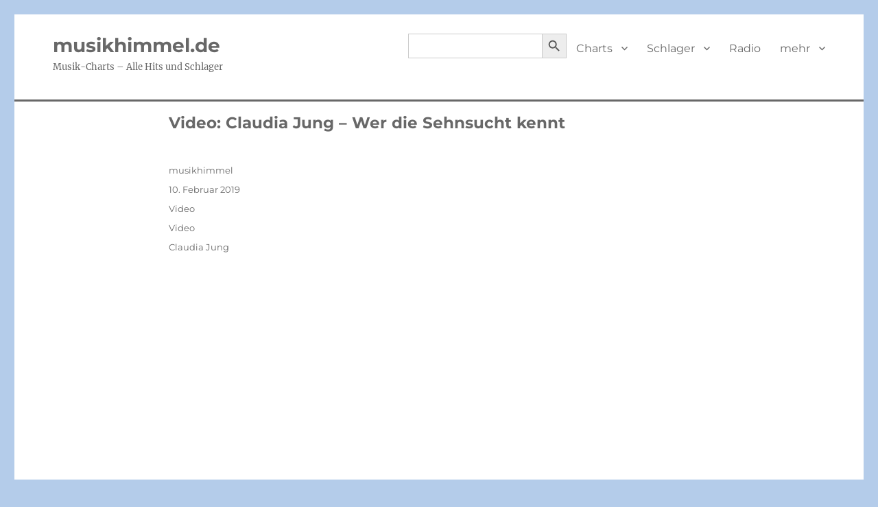

--- FILE ---
content_type: text/html; charset=UTF-8
request_url: https://musikhimmel.de/video-claudia-jung-wer-die-sehnsucht-kennt/
body_size: 7652
content:
<!DOCTYPE html>
<html lang="de" class="no-js">
<head>
	<meta charset="UTF-8">
	<meta name="viewport" content="width=device-width, initial-scale=1.0">
	<link rel="profile" href="https://gmpg.org/xfn/11">
		<script>(function(html){html.className=html.className.replace(/\bno-js\b/,'js')})(document.documentElement)</script>
<title>Video: Claudia Jung &#8211; Wer die Sehnsucht kennt &#8211; musikhimmel.de</title>
<meta name='robots' content='max-image-preview:large' />

<!-- Easy WP Meta Description -->
<meta name="description" content="Claudia Jung - Wer die Sehnsucht kennt">
<!-- /Easy WP Meta Description -->

				<link rel="alternate" type="application/rss+xml" title="musikhimmel.de &raquo; Feed" href="https://musikhimmel.de/feed/" />
<style id='wp-img-auto-sizes-contain-inline-css'>img:is([sizes=auto i],[sizes^="auto," i]){contain-intrinsic-size:3000px 1500px}</style>
<style id='classic-theme-styles-inline-css'>/*! This file is auto-generated */
.wp-block-button__link{color:#fff;background-color:#32373c;border-radius:9999px;box-shadow:none;text-decoration:none;padding:calc(.667em + 2px) calc(1.333em + 2px);font-size:1.125em}.wp-block-file__button{background:#32373c;color:#fff;text-decoration:none}</style>
<link rel='stylesheet' id='wpacu-combined-css-head-1' href='https://musikhimmel.de/wp-content/cache/asset-cleanup/css/head-fe883b1c5ad0dbc9087c1fdeb00476b3a98a9af2.css' type='text/css' media='all' />







<script id="seo-automated-link-building-js-extra">var seoAutomatedLinkBuilding={"ajaxUrl":"https://musikhimmel.de/wp-admin/admin-ajax.php"}</script>
<script id="twentysixteen-script-js-extra">var screenReaderText={"expand":"Untermen\u00fc \u00f6ffnen","collapse":"Untermen\u00fc schlie\u00dfen"}</script>
<script src="https://musikhimmel.de/wp-content/cache/asset-cleanup/js/item/twentysixteen__js__functions-js-v1399ef5ed3bde61921f119b99fbdd09766de65d4.js" id="twentysixteen-script-js" defer data-wp-strategy="defer"></script>
<script id="__ytprefs__-js-extra">var _EPYT_={"ajaxurl":"https://musikhimmel.de/wp-admin/admin-ajax.php","security":"f85d13037f","gallery_scrolloffset":"20","eppathtoscripts":"https://musikhimmel.de/wp-content/plugins/youtube-embed-plus-pro/scripts/","eppath":"https://musikhimmel.de/wp-content/plugins/youtube-embed-plus-pro/","epresponsiveselector":"[\"iframe.__youtube_prefs__\",\"iframe[src*='youtube.com']\",\"iframe[src*='youtube-nocookie.com']\",\"iframe[data-ep-src*='youtube.com']\",\"iframe[data-ep-src*='youtube-nocookie.com']\",\"iframe[data-ep-gallerysrc*='youtube.com']\"]","epdovol":"1","version":"14.2.4","evselector":"iframe.__youtube_prefs__[src], iframe[src*=\"youtube.com/embed/\"], iframe[src*=\"youtube-nocookie.com/embed/\"]","ajax_compat":"","maxres_facade":"eager","ytapi_load":"light","pause_others":"","stopMobileBuffer":"1","facade_mode":"","not_live_on_channel":"","not_live_showtime":"180","dshpre":"1"}</script>
<script id='wpacu-combined-js-head-group-1' src='https://musikhimmel.de/wp-content/cache/asset-cleanup/js/head-45fb79381af79380619e1375c51dc603941d83ce.js'></script><link rel="https://api.w.org/" href="https://musikhimmel.de/wp-json/" /><link rel="alternate" title="JSON" type="application/json" href="https://musikhimmel.de/wp-json/wp/v2/posts/83575" /><link rel="EditURI" type="application/rsd+xml" title="RSD" href="https://musikhimmel.de/xmlrpc.php?rsd" />
<meta name="generator" content="WordPress 6.9" />
<link rel='shortlink' href='https://musikhimmel.de/?p=83575' />
<link rel="canonical" href="https://musikhimmel.de/video-claudia-jung-wer-die-sehnsucht-kennt/" />
<!-- HFCM by 99 Robots - Snippet # 9: Werbebitte -->
<script async src="https://fundingchoicesmessages.google.com/i/pub-3582162079847852?ers=1"></script><script>(function(){function signalGooglefcPresent(){if(!window.frames.googlefcPresent){if(document.body){const iframe=document.createElement('iframe');iframe.style='width: 0; height: 0; border: none; z-index: -1000; left: -1000px; top: -1000px;';iframe.style.display='none';iframe.name='googlefcPresent';document.body.appendChild(iframe)}else{setTimeout(signalGooglefcPresent,0)}}}signalGooglefcPresent()})()</script>
<!-- /end HFCM by 99 Robots -->
<!-- Analytics by WP Statistics - https://wp-statistics.com -->
<style id="custom-background-css">body.custom-background{background-color:#b4ccea}</style>
			<style id="wp-custom-css">#masthead{padding-top:0px!important;padding-bottom:12px!important}.home article{margin-bottom:20px!important}.site-header{padding-top:12px!important;padding-bottom:12px!important;border-bottom:3px solid!important;margin-bottom:16px!important}a:link{box-shadow:none}a:visited{box-shadow:none}a:hover{box-shadow:none}.site-info{visibility:hidden!important}</style>
					<style type="text/css">
					</style>
		<style id='global-styles-inline-css'>:root{--wp--preset--aspect-ratio--square:1;--wp--preset--aspect-ratio--4-3:4/3;--wp--preset--aspect-ratio--3-4:3/4;--wp--preset--aspect-ratio--3-2:3/2;--wp--preset--aspect-ratio--2-3:2/3;--wp--preset--aspect-ratio--16-9:16/9;--wp--preset--aspect-ratio--9-16:9/16;--wp--preset--color--black:#000000;--wp--preset--color--cyan-bluish-gray:#abb8c3;--wp--preset--color--white:#fff;--wp--preset--color--pale-pink:#f78da7;--wp--preset--color--vivid-red:#cf2e2e;--wp--preset--color--luminous-vivid-orange:#ff6900;--wp--preset--color--luminous-vivid-amber:#fcb900;--wp--preset--color--light-green-cyan:#7bdcb5;--wp--preset--color--vivid-green-cyan:#00d084;--wp--preset--color--pale-cyan-blue:#8ed1fc;--wp--preset--color--vivid-cyan-blue:#0693e3;--wp--preset--color--vivid-purple:#9b51e0;--wp--preset--color--dark-gray:#1a1a1a;--wp--preset--color--medium-gray:#686868;--wp--preset--color--light-gray:#e5e5e5;--wp--preset--color--blue-gray:#4d545c;--wp--preset--color--bright-blue:#007acc;--wp--preset--color--light-blue:#9adffd;--wp--preset--color--dark-brown:#402b30;--wp--preset--color--medium-brown:#774e24;--wp--preset--color--dark-red:#640c1f;--wp--preset--color--bright-red:#ff675f;--wp--preset--color--yellow:#ffef8e;--wp--preset--gradient--vivid-cyan-blue-to-vivid-purple:linear-gradient(135deg,rgb(6,147,227) 0%,rgb(155,81,224) 100%);--wp--preset--gradient--light-green-cyan-to-vivid-green-cyan:linear-gradient(135deg,rgb(122,220,180) 0%,rgb(0,208,130) 100%);--wp--preset--gradient--luminous-vivid-amber-to-luminous-vivid-orange:linear-gradient(135deg,rgb(252,185,0) 0%,rgb(255,105,0) 100%);--wp--preset--gradient--luminous-vivid-orange-to-vivid-red:linear-gradient(135deg,rgb(255,105,0) 0%,rgb(207,46,46) 100%);--wp--preset--gradient--very-light-gray-to-cyan-bluish-gray:linear-gradient(135deg,rgb(238,238,238) 0%,rgb(169,184,195) 100%);--wp--preset--gradient--cool-to-warm-spectrum:linear-gradient(135deg,rgb(74,234,220) 0%,rgb(151,120,209) 20%,rgb(207,42,186) 40%,rgb(238,44,130) 60%,rgb(251,105,98) 80%,rgb(254,248,76) 100%);--wp--preset--gradient--blush-light-purple:linear-gradient(135deg,rgb(255,206,236) 0%,rgb(152,150,240) 100%);--wp--preset--gradient--blush-bordeaux:linear-gradient(135deg,rgb(254,205,165) 0%,rgb(254,45,45) 50%,rgb(107,0,62) 100%);--wp--preset--gradient--luminous-dusk:linear-gradient(135deg,rgb(255,203,112) 0%,rgb(199,81,192) 50%,rgb(65,88,208) 100%);--wp--preset--gradient--pale-ocean:linear-gradient(135deg,rgb(255,245,203) 0%,rgb(182,227,212) 50%,rgb(51,167,181) 100%);--wp--preset--gradient--electric-grass:linear-gradient(135deg,rgb(202,248,128) 0%,rgb(113,206,126) 100%);--wp--preset--gradient--midnight:linear-gradient(135deg,rgb(2,3,129) 0%,rgb(40,116,252) 100%);--wp--preset--font-size--small:13px;--wp--preset--font-size--medium:20px;--wp--preset--font-size--large:36px;--wp--preset--font-size--x-large:42px;--wp--preset--spacing--20:0.44rem;--wp--preset--spacing--30:0.67rem;--wp--preset--spacing--40:1rem;--wp--preset--spacing--50:1.5rem;--wp--preset--spacing--60:2.25rem;--wp--preset--spacing--70:3.38rem;--wp--preset--spacing--80:5.06rem;--wp--preset--shadow--natural:6px 6px 9px rgba(0, 0, 0, 0.2);--wp--preset--shadow--deep:12px 12px 50px rgba(0, 0, 0, 0.4);--wp--preset--shadow--sharp:6px 6px 0px rgba(0, 0, 0, 0.2);--wp--preset--shadow--outlined:6px 6px 0px -3px rgb(255, 255, 255), 6px 6px rgb(0, 0, 0);--wp--preset--shadow--crisp:6px 6px 0px rgb(0, 0, 0)}:where(.is-layout-flex){gap:.5em}:where(.is-layout-grid){gap:.5em}body .is-layout-flex{display:flex}.is-layout-flex{flex-wrap:wrap;align-items:center}.is-layout-flex>:is(*,div){margin:0}body .is-layout-grid{display:grid}.is-layout-grid>:is(*,div){margin:0}:where(.wp-block-columns.is-layout-flex){gap:2em}:where(.wp-block-columns.is-layout-grid){gap:2em}:where(.wp-block-post-template.is-layout-flex){gap:1.25em}:where(.wp-block-post-template.is-layout-grid){gap:1.25em}.has-black-color{color:var(--wp--preset--color--black)!important}.has-cyan-bluish-gray-color{color:var(--wp--preset--color--cyan-bluish-gray)!important}.has-white-color{color:var(--wp--preset--color--white)!important}.has-pale-pink-color{color:var(--wp--preset--color--pale-pink)!important}.has-vivid-red-color{color:var(--wp--preset--color--vivid-red)!important}.has-luminous-vivid-orange-color{color:var(--wp--preset--color--luminous-vivid-orange)!important}.has-luminous-vivid-amber-color{color:var(--wp--preset--color--luminous-vivid-amber)!important}.has-light-green-cyan-color{color:var(--wp--preset--color--light-green-cyan)!important}.has-vivid-green-cyan-color{color:var(--wp--preset--color--vivid-green-cyan)!important}.has-pale-cyan-blue-color{color:var(--wp--preset--color--pale-cyan-blue)!important}.has-vivid-cyan-blue-color{color:var(--wp--preset--color--vivid-cyan-blue)!important}.has-vivid-purple-color{color:var(--wp--preset--color--vivid-purple)!important}.has-black-background-color{background-color:var(--wp--preset--color--black)!important}.has-cyan-bluish-gray-background-color{background-color:var(--wp--preset--color--cyan-bluish-gray)!important}.has-white-background-color{background-color:var(--wp--preset--color--white)!important}.has-pale-pink-background-color{background-color:var(--wp--preset--color--pale-pink)!important}.has-vivid-red-background-color{background-color:var(--wp--preset--color--vivid-red)!important}.has-luminous-vivid-orange-background-color{background-color:var(--wp--preset--color--luminous-vivid-orange)!important}.has-luminous-vivid-amber-background-color{background-color:var(--wp--preset--color--luminous-vivid-amber)!important}.has-light-green-cyan-background-color{background-color:var(--wp--preset--color--light-green-cyan)!important}.has-vivid-green-cyan-background-color{background-color:var(--wp--preset--color--vivid-green-cyan)!important}.has-pale-cyan-blue-background-color{background-color:var(--wp--preset--color--pale-cyan-blue)!important}.has-vivid-cyan-blue-background-color{background-color:var(--wp--preset--color--vivid-cyan-blue)!important}.has-vivid-purple-background-color{background-color:var(--wp--preset--color--vivid-purple)!important}.has-black-border-color{border-color:var(--wp--preset--color--black)!important}.has-cyan-bluish-gray-border-color{border-color:var(--wp--preset--color--cyan-bluish-gray)!important}.has-white-border-color{border-color:var(--wp--preset--color--white)!important}.has-pale-pink-border-color{border-color:var(--wp--preset--color--pale-pink)!important}.has-vivid-red-border-color{border-color:var(--wp--preset--color--vivid-red)!important}.has-luminous-vivid-orange-border-color{border-color:var(--wp--preset--color--luminous-vivid-orange)!important}.has-luminous-vivid-amber-border-color{border-color:var(--wp--preset--color--luminous-vivid-amber)!important}.has-light-green-cyan-border-color{border-color:var(--wp--preset--color--light-green-cyan)!important}.has-vivid-green-cyan-border-color{border-color:var(--wp--preset--color--vivid-green-cyan)!important}.has-pale-cyan-blue-border-color{border-color:var(--wp--preset--color--pale-cyan-blue)!important}.has-vivid-cyan-blue-border-color{border-color:var(--wp--preset--color--vivid-cyan-blue)!important}.has-vivid-purple-border-color{border-color:var(--wp--preset--color--vivid-purple)!important}.has-vivid-cyan-blue-to-vivid-purple-gradient-background{background:var(--wp--preset--gradient--vivid-cyan-blue-to-vivid-purple)!important}.has-light-green-cyan-to-vivid-green-cyan-gradient-background{background:var(--wp--preset--gradient--light-green-cyan-to-vivid-green-cyan)!important}.has-luminous-vivid-amber-to-luminous-vivid-orange-gradient-background{background:var(--wp--preset--gradient--luminous-vivid-amber-to-luminous-vivid-orange)!important}.has-luminous-vivid-orange-to-vivid-red-gradient-background{background:var(--wp--preset--gradient--luminous-vivid-orange-to-vivid-red)!important}.has-very-light-gray-to-cyan-bluish-gray-gradient-background{background:var(--wp--preset--gradient--very-light-gray-to-cyan-bluish-gray)!important}.has-cool-to-warm-spectrum-gradient-background{background:var(--wp--preset--gradient--cool-to-warm-spectrum)!important}.has-blush-light-purple-gradient-background{background:var(--wp--preset--gradient--blush-light-purple)!important}.has-blush-bordeaux-gradient-background{background:var(--wp--preset--gradient--blush-bordeaux)!important}.has-luminous-dusk-gradient-background{background:var(--wp--preset--gradient--luminous-dusk)!important}.has-pale-ocean-gradient-background{background:var(--wp--preset--gradient--pale-ocean)!important}.has-electric-grass-gradient-background{background:var(--wp--preset--gradient--electric-grass)!important}.has-midnight-gradient-background{background:var(--wp--preset--gradient--midnight)!important}.has-small-font-size{font-size:var(--wp--preset--font-size--small)!important}.has-medium-font-size{font-size:var(--wp--preset--font-size--medium)!important}.has-large-font-size{font-size:var(--wp--preset--font-size--large)!important}.has-x-large-font-size{font-size:var(--wp--preset--font-size--x-large)!important}</style>
</head>

<body data-rsssl=1 class="wp-singular post-template-default single single-post postid-83575 single-format-video custom-background wp-embed-responsive wp-theme-twentysixteen twentysixteen no-sidebar">
<div id="page" class="site">
	<div class="site-inner">
		<a class="skip-link screen-reader-text" href="#content">
			Zum Inhalt springen		</a>

		<header id="masthead" class="site-header">
			<div class="site-header-main">
				<div class="site-branding">
											<p class="site-title"><a href="https://musikhimmel.de/" rel="home" >musikhimmel.de</a></p>
												<p class="site-description">Musik-Charts &#8211; Alle Hits und Schlager</p>
									</div><!-- .site-branding -->

									<button id="menu-toggle" class="menu-toggle">Menü</button>

					<div id="site-header-menu" class="site-header-menu">
													<nav id="site-navigation" class="main-navigation" aria-label="Primäres Menü">
								<div class="menu-menue1-container"><ul id="menu-menue1" class="primary-menu"><li class=" astm-search-menu is-menu default is-first menu-item"><form  class="is-search-form is-form-style is-form-style-3 is-form-id-66752 " action="https://musikhimmel.de/" method="get" role="search" ><label for="is-search-input-66752"><span class="is-screen-reader-text">Search for:</span><input  type="search" id="is-search-input-66752" name="s" value="" class="is-search-input" placeholder="" autocomplete=off /></label><button type="submit" class="is-search-submit"><span class="is-screen-reader-text">Search Button</span><span class="is-search-icon"><svg focusable="false" aria-label="Search" xmlns="http://www.w3.org/2000/svg" viewBox="0 0 24 24" width="24px"><path d="M15.5 14h-.79l-.28-.27C15.41 12.59 16 11.11 16 9.5 16 5.91 13.09 3 9.5 3S3 5.91 3 9.5 5.91 16 9.5 16c1.61 0 3.09-.59 4.23-1.57l.27.28v.79l5 4.99L20.49 19l-4.99-5zm-6 0C7.01 14 5 11.99 5 9.5S7.01 5 9.5 5 14 7.01 14 9.5 11.99 14 9.5 14z"></path></svg></span></button><input type="hidden" name="id" value="66752" /></form><div class="search-close"></div></li><li id="menu-item-241" class="menu-item menu-item-type-post_type menu-item-object-post menu-item-has-children menu-item-241"><a href="https://musikhimmel.de/chart-hits/">Charts</a>
<ul class="sub-menu">
	<li id="menu-item-237" class="menu-item menu-item-type-post_type menu-item-object-post menu-item-237"><a href="https://musikhimmel.de/chart-hits-60er/">60er Charts</a></li>
	<li id="menu-item-785" class="menu-item menu-item-type-post_type menu-item-object-post menu-item-785"><a href="https://musikhimmel.de/chart-hits-70er/">70er Charts</a></li>
	<li id="menu-item-1371" class="menu-item menu-item-type-post_type menu-item-object-post menu-item-1371"><a href="https://musikhimmel.de/chart-hits-80er/">80er Charts</a></li>
	<li id="menu-item-1441" class="menu-item menu-item-type-post_type menu-item-object-post menu-item-1441"><a href="https://musikhimmel.de/chart-hits-90er/">90er Charts</a></li>
	<li id="menu-item-1667" class="menu-item menu-item-type-post_type menu-item-object-post menu-item-1667"><a href="https://musikhimmel.de/chart-hits-2000er/">2000er Charts</a></li>
	<li id="menu-item-1928" class="menu-item menu-item-type-post_type menu-item-object-post menu-item-1928"><a href="https://musikhimmel.de/charts-hits-2010er/">2010er Charts</a></li>
	<li id="menu-item-56263" class="menu-item menu-item-type-post_type menu-item-object-post menu-item-56263"><a href="https://musikhimmel.de/chart-hits-2020er/">2020er Charts</a></li>
</ul>
</li>
<li id="menu-item-251" class="menu-item menu-item-type-post_type menu-item-object-post menu-item-has-children menu-item-251"><a href="https://musikhimmel.de/schlager/">Schlager</a>
<ul class="sub-menu">
	<li id="menu-item-1531" class="menu-item menu-item-type-post_type menu-item-object-post menu-item-1531"><a href="https://musikhimmel.de/schlager-30er/">30er Schlager</a></li>
	<li id="menu-item-1578" class="menu-item menu-item-type-post_type menu-item-object-post menu-item-1578"><a href="https://musikhimmel.de/schlager-40er/">40er Schlager</a></li>
	<li id="menu-item-1486" class="menu-item menu-item-type-post_type menu-item-object-post menu-item-1486"><a href="https://musikhimmel.de/schlager-50er/">50er Schlager</a></li>
	<li id="menu-item-367" class="menu-item menu-item-type-post_type menu-item-object-post menu-item-367"><a href="https://musikhimmel.de/schlager-60er/">60er Schlager</a></li>
	<li id="menu-item-248" class="menu-item menu-item-type-post_type menu-item-object-post menu-item-248"><a href="https://musikhimmel.de/schlager-70er/">70er Schlager</a></li>
	<li id="menu-item-257" class="menu-item menu-item-type-post_type menu-item-object-post menu-item-257"><a href="https://musikhimmel.de/schlager-80er/">80er Schlager</a></li>
	<li id="menu-item-256" class="menu-item menu-item-type-post_type menu-item-object-post menu-item-256"><a href="https://musikhimmel.de/schlager-90er/">90er Schlager</a></li>
	<li id="menu-item-290" class="menu-item menu-item-type-post_type menu-item-object-post menu-item-290"><a href="https://musikhimmel.de/schlager-2000er/">2000er Schlager</a></li>
	<li id="menu-item-307" class="menu-item menu-item-type-post_type menu-item-object-post menu-item-307"><a href="https://musikhimmel.de/schlager-2010er/">2010er Schlager</a></li>
	<li id="menu-item-67045" class="menu-item menu-item-type-post_type menu-item-object-post menu-item-67045"><a href="https://musikhimmel.de/schlager-2020er/">2020er Schlager</a></li>
</ul>
</li>
<li id="menu-item-63794" class="menu-item menu-item-type-post_type menu-item-object-page menu-item-63794"><a href="https://musikhimmel.de/musikhimmel-radio/">Radio</a></li>
<li id="menu-item-62514" class="menu-item menu-item-type-custom menu-item-object-custom menu-item-home menu-item-has-children menu-item-62514"><a href="https://musikhimmel.de">mehr</a>
<ul class="sub-menu">
	<li id="menu-item-1706" class="menu-item menu-item-type-post_type menu-item-object-post menu-item-1706"><a href="https://musikhimmel.de/nummer-eins-hits/">Nr.1-Hits</a></li>
	<li id="menu-item-471" class="menu-item menu-item-type-post_type menu-item-object-post menu-item-471"><a href="https://musikhimmel.de/sommerhits/">Sommerhits</a></li>
	<li id="menu-item-5385" class="menu-item menu-item-type-post_type menu-item-object-post menu-item-5385"><a href="https://musikhimmel.de/albumcharts/">Albumcharts</a></li>
	<li id="menu-item-27" class="menu-item menu-item-type-post_type menu-item-object-page menu-item-27"><a href="https://musikhimmel.de/impressum/">Impressum</a></li>
	<li id="menu-item-78290" class="menu-item menu-item-type-post_type menu-item-object-page menu-item-78290"><a href="https://musikhimmel.de/ueber-uns/">Über uns</a></li>
	<li id="menu-item-34" class="menu-item menu-item-type-post_type menu-item-object-page menu-item-privacy-policy menu-item-34"><a rel="privacy-policy" href="https://musikhimmel.de/datenschutz/">Daten</a></li>
	<li id="menu-item-73479" class="menu-item menu-item-type-post_type menu-item-object-post menu-item-73479"><a href="https://musikhimmel.de/songs-zu-bestimmten-themen/">Thema</a></li>
	<li id="menu-item-64096" class="menu-item menu-item-type-post_type menu-item-object-page menu-item-64096"><a href="https://musikhimmel.de/musikrichtungen/">Musikrichtungen</a></li>
	<li id="menu-item-73443" class="menu-item menu-item-type-post_type menu-item-object-post menu-item-73443"><a href="https://musikhimmel.de/ddr-hitparade-die-ost-charts/">DDR-Charts</a></li>
	<li id="menu-item-73444" class="menu-item menu-item-type-post_type menu-item-object-post menu-item-73444"><a href="https://musikhimmel.de/filmmusik/">Filmmusik</a></li>
	<li id="menu-item-73442" class="menu-item menu-item-type-post_type menu-item-object-post menu-item-73442"><a href="https://musikhimmel.de/schlechteste-lieder-aller-zeiten/">Schlechteste Lieder</a></li>
	<li id="menu-item-73445" class="menu-item menu-item-type-post_type menu-item-object-post menu-item-73445"><a href="https://musikhimmel.de/weihnachtshits/">Weihnachtshits</a></li>
	<li id="menu-item-95816" class="menu-item menu-item-type-post_type menu-item-object-post menu-item-95816"><a href="https://musikhimmel.de/discographien-alle-chart-hits-der-stars/">Discographien</a></li>
</ul>
</li>
</ul></div>							</nav><!-- .main-navigation -->
						
											</div><!-- .site-header-menu -->
							</div><!-- .site-header-main -->

					</header><!-- .site-header -->

		<div id="content" class="site-content">

<div id="primary" class="content-area">
	<main id="main" class="site-main">
		
<article id="post-83575" class="post-83575 post type-post status-publish format-video hentry category-video tag-claudia-jung post_format-post-format-video">
	<header class="entry-header">
		<h1 class="entry-title">Video: Claudia Jung &#8211; Wer die Sehnsucht kennt</h1>	</header><!-- .entry-header -->

	
	
	<div class="entry-content">
		<p><figure class="wp-block-embed wp-block-embed-youtube is-type-video is-provider-youtube epyt-figure"><div class="wp-block-embed__wrapper"><div class="epyt-video-wrapper"><iframe  style="display: block; margin: 0px auto;"  id="_ytid_79972"  width="840" height="630"  data-origwidth="840" data-origheight="630"  data-relstop="1" src="https://www.youtube.com/embed/vfavz-qunYE?enablejsapi=1&origin=https://musikhimmel.de&autoplay=0&cc_load_policy=0&cc_lang_pref=&iv_load_policy=1&loop=0&rel=0&fs=1&playsinline=0&autohide=2&hl=de_DE&theme=dark&color=red&controls=1&disablekb=0&" class="__youtube_prefs__  no-lazyload" title="Wer die Sehnsucht kennt"  allow="fullscreen; accelerometer; autoplay; clipboard-write; encrypted-media; gyroscope; picture-in-picture; web-share" referrerpolicy="strict-origin-when-cross-origin" allowfullscreen data-no-lazy="1" data-skipgform_ajax_framebjll=""></iframe></div></div></figure><span itemprop="video" itemscope itemtype="http://schema.org/VideoObject"><meta itemprop="embedUrl" content="https://www.youtube.com/embed/vfavz-qunYE"><meta itemprop="name" content="Wer die Sehnsucht kennt"><meta itemprop="description" content="Provided to YouTube by Universal Music Group Wer die Sehnsucht kennt · Claudia Jung Sehnsucht ℗ 1995 Electrola, a division of Universal Music GmbH Released on: 1995-01-01 Producer: Hans Singer Composer, Producer: Dietmar Kawohl Producer: Mats Björklund Author: Andreas Bärtels Auto-generated by YouTube."><meta itemprop="thumbnailUrl" content="https://i.ytimg.com/vi/vfavz-qunYE/0.jpg"><meta itemprop="duration" content="PT3M56S"><meta itemprop="uploadDate" content="2017-02-09T08:57:24Z"></span><!--Ads1--></p>
	</div><!-- .entry-content -->

	<footer class="entry-footer">
		<span class="byline"><span class="screen-reader-text">Autor </span><span class="author vcard"><a class="url fn n" href="#">musikhimmel</a></span></span><span class="posted-on"><span class="screen-reader-text">Veröffentlicht am </span><a href="https://musikhimmel.de/video-claudia-jung-wer-die-sehnsucht-kennt/" rel="bookmark"><time class="entry-date published updated" datetime="2019-02-10T22:53:38+01:00">10. Februar 2019</time></a></span><span class="entry-format"><span class="screen-reader-text">Format </span><a href="https://musikhimmel.de/type/video/">Video</a></span><span class="cat-links"><span class="screen-reader-text">Kategorien </span><a href="https://musikhimmel.de/category/video/" rel="category tag">Video</a></span><span class="tags-links"><span class="screen-reader-text">Schlagwörter </span><a href="https://musikhimmel.de/tag/claudia-jung/" rel="tag">Claudia Jung</a></span>			</footer><!-- .entry-footer -->
</article><!-- #post-83575 -->

	<nav class="navigation post-navigation" aria-label="Beiträge">
		<h2 class="screen-reader-text">Beitragsnavigation</h2>
		<div class="nav-links"><div class="nav-previous"><a href="https://musikhimmel.de/video-claudia-jung-komm-und-tanz-ein-letztes-mal-mit-mir/" rel="prev"><span class="meta-nav" aria-hidden="true">Zurück</span> <span class="screen-reader-text">Vorheriger Beitrag:</span> <span class="post-title">Video: Claudia Jung &#8211; Komm und tanz ein letztes Mal mit mir</span></a></div><div class="nav-next"><a href="https://musikhimmel.de/video-costa-cordalis-himmel-auf-erden/" rel="next"><span class="meta-nav" aria-hidden="true">Weiter</span> <span class="screen-reader-text">Nächster Beitrag:</span> <span class="post-title">Video: Costa Cordalis &#8211; Himmel auf Erden</span></a></div></div>
	</nav>
	</main><!-- .site-main -->

	
</div><!-- .content-area -->



		</div><!-- .site-content -->

		<footer id="colophon" class="site-footer">
							<nav class="main-navigation" aria-label="Primäres Footer-Menü">
					<div class="menu-menue1-container"><ul id="menu-menue1-1" class="primary-menu"><li class=" astm-search-menu is-menu default is-first menu-item"><form  class="is-search-form is-form-style is-form-style-3 is-form-id-66752 " action="https://musikhimmel.de/" method="get" role="search" ><label for="is-search-input-66752"><span class="is-screen-reader-text">Search for:</span><input  type="search" id="is-search-input-66752" name="s" value="" class="is-search-input" placeholder="" autocomplete=off /></label><button type="submit" class="is-search-submit"><span class="is-screen-reader-text">Search Button</span><span class="is-search-icon"><svg focusable="false" aria-label="Search" xmlns="http://www.w3.org/2000/svg" viewBox="0 0 24 24" width="24px"><path d="M15.5 14h-.79l-.28-.27C15.41 12.59 16 11.11 16 9.5 16 5.91 13.09 3 9.5 3S3 5.91 3 9.5 5.91 16 9.5 16c1.61 0 3.09-.59 4.23-1.57l.27.28v.79l5 4.99L20.49 19l-4.99-5zm-6 0C7.01 14 5 11.99 5 9.5S7.01 5 9.5 5 14 7.01 14 9.5 11.99 14 9.5 14z"></path></svg></span></button><input type="hidden" name="id" value="66752" /></form><div class="search-close"></div></li><li class="menu-item menu-item-type-post_type menu-item-object-post menu-item-has-children menu-item-241"><a href="https://musikhimmel.de/chart-hits/">Charts</a>
<ul class="sub-menu">
	<li class="menu-item menu-item-type-post_type menu-item-object-post menu-item-237"><a href="https://musikhimmel.de/chart-hits-60er/">60er Charts</a></li>
	<li class="menu-item menu-item-type-post_type menu-item-object-post menu-item-785"><a href="https://musikhimmel.de/chart-hits-70er/">70er Charts</a></li>
	<li class="menu-item menu-item-type-post_type menu-item-object-post menu-item-1371"><a href="https://musikhimmel.de/chart-hits-80er/">80er Charts</a></li>
	<li class="menu-item menu-item-type-post_type menu-item-object-post menu-item-1441"><a href="https://musikhimmel.de/chart-hits-90er/">90er Charts</a></li>
	<li class="menu-item menu-item-type-post_type menu-item-object-post menu-item-1667"><a href="https://musikhimmel.de/chart-hits-2000er/">2000er Charts</a></li>
	<li class="menu-item menu-item-type-post_type menu-item-object-post menu-item-1928"><a href="https://musikhimmel.de/charts-hits-2010er/">2010er Charts</a></li>
	<li class="menu-item menu-item-type-post_type menu-item-object-post menu-item-56263"><a href="https://musikhimmel.de/chart-hits-2020er/">2020er Charts</a></li>
</ul>
</li>
<li class="menu-item menu-item-type-post_type menu-item-object-post menu-item-has-children menu-item-251"><a href="https://musikhimmel.de/schlager/">Schlager</a>
<ul class="sub-menu">
	<li class="menu-item menu-item-type-post_type menu-item-object-post menu-item-1531"><a href="https://musikhimmel.de/schlager-30er/">30er Schlager</a></li>
	<li class="menu-item menu-item-type-post_type menu-item-object-post menu-item-1578"><a href="https://musikhimmel.de/schlager-40er/">40er Schlager</a></li>
	<li class="menu-item menu-item-type-post_type menu-item-object-post menu-item-1486"><a href="https://musikhimmel.de/schlager-50er/">50er Schlager</a></li>
	<li class="menu-item menu-item-type-post_type menu-item-object-post menu-item-367"><a href="https://musikhimmel.de/schlager-60er/">60er Schlager</a></li>
	<li class="menu-item menu-item-type-post_type menu-item-object-post menu-item-248"><a href="https://musikhimmel.de/schlager-70er/">70er Schlager</a></li>
	<li class="menu-item menu-item-type-post_type menu-item-object-post menu-item-257"><a href="https://musikhimmel.de/schlager-80er/">80er Schlager</a></li>
	<li class="menu-item menu-item-type-post_type menu-item-object-post menu-item-256"><a href="https://musikhimmel.de/schlager-90er/">90er Schlager</a></li>
	<li class="menu-item menu-item-type-post_type menu-item-object-post menu-item-290"><a href="https://musikhimmel.de/schlager-2000er/">2000er Schlager</a></li>
	<li class="menu-item menu-item-type-post_type menu-item-object-post menu-item-307"><a href="https://musikhimmel.de/schlager-2010er/">2010er Schlager</a></li>
	<li class="menu-item menu-item-type-post_type menu-item-object-post menu-item-67045"><a href="https://musikhimmel.de/schlager-2020er/">2020er Schlager</a></li>
</ul>
</li>
<li class="menu-item menu-item-type-post_type menu-item-object-page menu-item-63794"><a href="https://musikhimmel.de/musikhimmel-radio/">Radio</a></li>
<li class="menu-item menu-item-type-custom menu-item-object-custom menu-item-home menu-item-has-children menu-item-62514"><a href="https://musikhimmel.de">mehr</a>
<ul class="sub-menu">
	<li class="menu-item menu-item-type-post_type menu-item-object-post menu-item-1706"><a href="https://musikhimmel.de/nummer-eins-hits/">Nr.1-Hits</a></li>
	<li class="menu-item menu-item-type-post_type menu-item-object-post menu-item-471"><a href="https://musikhimmel.de/sommerhits/">Sommerhits</a></li>
	<li class="menu-item menu-item-type-post_type menu-item-object-post menu-item-5385"><a href="https://musikhimmel.de/albumcharts/">Albumcharts</a></li>
	<li class="menu-item menu-item-type-post_type menu-item-object-page menu-item-27"><a href="https://musikhimmel.de/impressum/">Impressum</a></li>
	<li class="menu-item menu-item-type-post_type menu-item-object-page menu-item-78290"><a href="https://musikhimmel.de/ueber-uns/">Über uns</a></li>
	<li class="menu-item menu-item-type-post_type menu-item-object-page menu-item-privacy-policy menu-item-34"><a rel="privacy-policy" href="https://musikhimmel.de/datenschutz/">Daten</a></li>
	<li class="menu-item menu-item-type-post_type menu-item-object-post menu-item-73479"><a href="https://musikhimmel.de/songs-zu-bestimmten-themen/">Thema</a></li>
	<li class="menu-item menu-item-type-post_type menu-item-object-page menu-item-64096"><a href="https://musikhimmel.de/musikrichtungen/">Musikrichtungen</a></li>
	<li class="menu-item menu-item-type-post_type menu-item-object-post menu-item-73443"><a href="https://musikhimmel.de/ddr-hitparade-die-ost-charts/">DDR-Charts</a></li>
	<li class="menu-item menu-item-type-post_type menu-item-object-post menu-item-73444"><a href="https://musikhimmel.de/filmmusik/">Filmmusik</a></li>
	<li class="menu-item menu-item-type-post_type menu-item-object-post menu-item-73442"><a href="https://musikhimmel.de/schlechteste-lieder-aller-zeiten/">Schlechteste Lieder</a></li>
	<li class="menu-item menu-item-type-post_type menu-item-object-post menu-item-73445"><a href="https://musikhimmel.de/weihnachtshits/">Weihnachtshits</a></li>
	<li class="menu-item menu-item-type-post_type menu-item-object-post menu-item-95816"><a href="https://musikhimmel.de/discographien-alle-chart-hits-der-stars/">Discographien</a></li>
</ul>
</li>
</ul></div>				</nav><!-- .main-navigation -->
			
			
			<div class="site-info">
								<span class="site-title"><a href="https://musikhimmel.de/" rel="home">musikhimmel.de</a></span>
				<a class="privacy-policy-link" href="https://musikhimmel.de/datenschutz/" rel="privacy-policy">Daten/Cookies</a><span role="separator" aria-hidden="true"></span>				<a href="https://de.wordpress.org/" class="imprint">
					Mit Stolz präsentiert von WordPress				</a>
			</div><!-- .site-info -->
		</footer><!-- .site-footer -->
	</div><!-- .site-inner -->
</div><!-- .site -->

<script type="speculationrules">
{"prefetch":[{"source":"document","where":{"and":[{"href_matches":"/*"},{"not":{"href_matches":["/wp-*.php","/wp-admin/*","/wp-content/uploads/*","/wp-content/*","/wp-content/plugins/*","/wp-content/themes/twentysixteen/*","/*\\?(.+)"]}},{"not":{"selector_matches":"a[rel~=\"nofollow\"]"}},{"not":{"selector_matches":".no-prefetch, .no-prefetch a"}}]},"eagerness":"conservative"}]}
</script>
<script id="wp-statistics-tracker-js-extra">var WP_Statistics_Tracker_Object={"requestUrl":"https://musikhimmel.de","ajaxUrl":"https://musikhimmel.de/wp-admin/admin-ajax.php","hitParams":{"wp_statistics_hit":1,"source_type":"post","source_id":83575,"search_query":"","signature":"e223a815a98ba116a8b3b96a80511741","action":"wp_statistics_hit_record"},"option":{"dntEnabled":"","bypassAdBlockers":"1","consentIntegration":{"name":null,"status":[]},"isPreview":!1,"userOnline":!1,"trackAnonymously":!1,"isWpConsentApiActive":!1,"consentLevel":""},"isLegacyEventLoaded":"","customEventAjaxUrl":"https://musikhimmel.de/wp-admin/admin-ajax.php?action=wp_statistics_custom_event&nonce=2cd36e5820","onlineParams":{"wp_statistics_hit":1,"source_type":"post","source_id":83575,"search_query":"","signature":"e223a815a98ba116a8b3b96a80511741","action":"wp_statistics_online_check"},"jsCheckTime":"60000"}</script>
<script data-wpacu-to-be-preloaded-basic='1' id='wpacu-combined-js-body-group-1' src='https://musikhimmel.de/wp-content/cache/asset-cleanup/js/body-fc30749ccace13afa51809197bfebd3839f9afbc.js'></script></body>
</html>

<!-- Dynamic page generated in 2.121 seconds. -->
<!-- Cached page generated by WP-Super-Cache on 2026-01-22 22:59:09 -->

<!-- Compression = gzip -->

--- FILE ---
content_type: application/javascript; charset=utf-8
request_url: https://fundingchoicesmessages.google.com/f/AGSKWxVM7HCAjHs5eYcKKI-AiAiico-zojxaFN_QgpOXTqYYQPxOJCOW9blIAIylyHcY4ZubYWEaD2atBh5RziWbuMwke4zfgNs8au5gvN0U0tz4x1-wy9EczwlRmjdCiPKp3DsAWmbr3Vhe_j27SQS5kWgXkmIGqzibPe5jbnHPl7SBvJe7s1NkksU-65YL/_/hoverad./ads-07./oas_ad./dfp/jquery./sponsor_ads.
body_size: -1289
content:
window['fa3cd01a-a98b-4668-98d9-e0f26631d194'] = true;